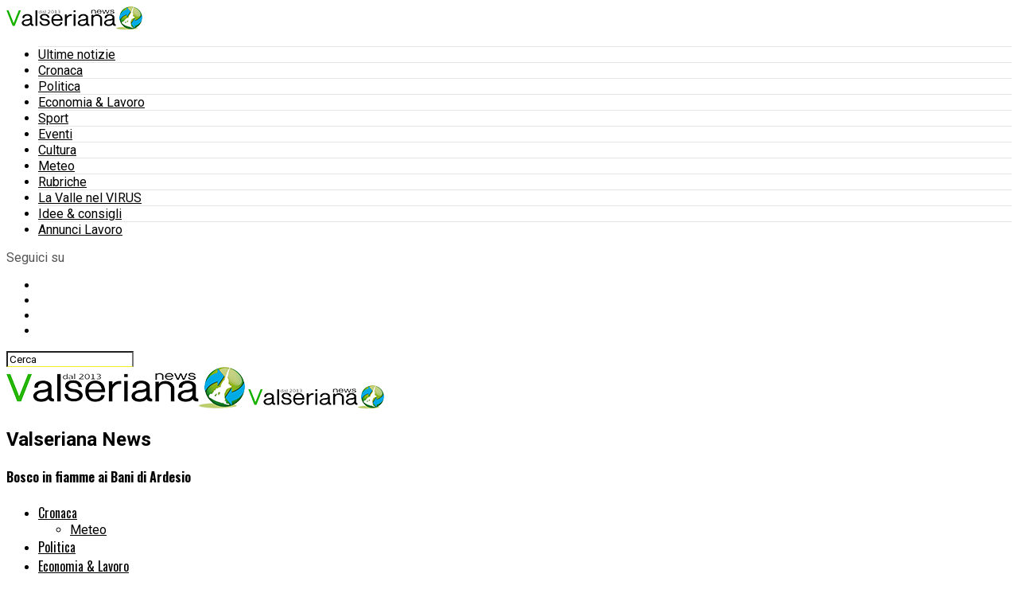

--- FILE ---
content_type: application/javascript; charset=utf-8
request_url: https://fundingchoicesmessages.google.com/f/AGSKWxW4FN72hj-4n9XfbSue-25p2wBBm3-tx68y-KEvYzB_0dx-MumNJEeScAoJHfLfZu_4GP3DvNMZTFRJM2pQ-pMaPprHviSyFJMd6neLQKEEPFL-Jea3uNucqSST-CkNqgoBwXJrrkF43NDDhlMMdw3XX07mqbhebFWzT4tU_waCHr24TfVIjEiMFTuG/__media/ads//ad.code?/secureads..ph/ads//ad-server.
body_size: -1284
content:
window['a34c068a-ac16-4810-b10b-5f4e531bd27e'] = true;